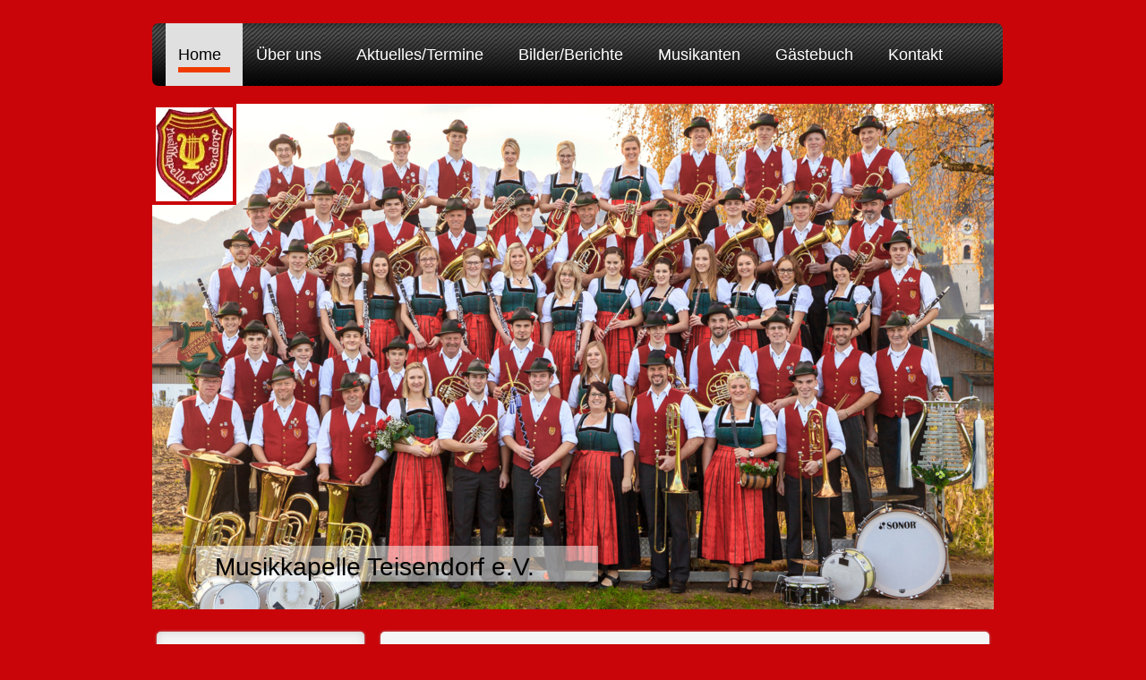

--- FILE ---
content_type: text/html; charset=UTF-8
request_url: https://www.musikkapelle-teisendorf.de/
body_size: 6287
content:
<!DOCTYPE html>
<html lang="de"  ><head prefix="og: http://ogp.me/ns# fb: http://ogp.me/ns/fb# business: http://ogp.me/ns/business#">
    <meta http-equiv="Content-Type" content="text/html; charset=utf-8"/>
    <meta name="generator" content="IONOS MyWebsite"/>
        
    <link rel="dns-prefetch" href="//cdn.website-start.de/"/>
    <link rel="dns-prefetch" href="//103.mod.mywebsite-editor.com"/>
    <link rel="dns-prefetch" href="https://103.sb.mywebsite-editor.com/"/>
    <link rel="shortcut icon" href="https://www.musikkapelle-teisendorf.de/s/misc/favicon.png?1513638328"/>
        <title>Musikkapelle Teisendorf e.V. - Home</title>
    
    

<meta name="format-detection" content="telephone=no"/>
        <meta name="description" content="Alles wissenswerte rund um die Musikkapelle / Musikverein Teisendorf, Aktuelles, Kontakt, Bilder, Berichte, Über uns, Gästebuch"/>
            <meta name="robots" content="index,follow"/>
        <link href="https://www.musikkapelle-teisendorf.de/s/style/layout.css?1707770017" rel="stylesheet" type="text/css"/>
    <link href="https://www.musikkapelle-teisendorf.de/s/style/main.css?1707770017" rel="stylesheet" type="text/css"/>
    <link href="https://www.musikkapelle-teisendorf.de/s/style/font.css?1707770017" rel="stylesheet" type="text/css"/>
    <link href="//cdn.website-start.de/app/cdn/min/group/web.css?1763478093678" rel="stylesheet" type="text/css"/>
<link href="//cdn.website-start.de/app/cdn/min/moduleserver/css/de_DE/common,counter,shoppingbasket?1763478093678" rel="stylesheet" type="text/css"/>
    <link href="https://103.sb.mywebsite-editor.com/app/logstate2-css.php?site=916216215&amp;t=1769325938" rel="stylesheet" type="text/css"/>

<script type="text/javascript">
    /* <![CDATA[ */
var stagingMode = '';
    /* ]]> */
</script>
<script src="https://103.sb.mywebsite-editor.com/app/logstate-js.php?site=916216215&amp;t=1769325938"></script>

    <link href="https://www.musikkapelle-teisendorf.de/s/style/print.css?1763478093678" rel="stylesheet" media="print" type="text/css"/>
    <script type="text/javascript">
    /* <![CDATA[ */
    var systemurl = 'https://103.sb.mywebsite-editor.com/';
    var webPath = '/';
    var proxyName = '';
    var webServerName = 'www.musikkapelle-teisendorf.de';
    var sslServerUrl = 'https://www.musikkapelle-teisendorf.de';
    var nonSslServerUrl = 'http://www.musikkapelle-teisendorf.de';
    var webserverProtocol = 'http://';
    var nghScriptsUrlPrefix = '//103.mod.mywebsite-editor.com';
    var sessionNamespace = 'DIY_SB';
    var jimdoData = {
        cdnUrl:  '//cdn.website-start.de/',
        messages: {
            lightBox: {
    image : 'Bild',
    of: 'von'
}

        },
        isTrial: 0,
        pageId: 316753    };
    var script_basisID = "916216215";

    diy = window.diy || {};
    diy.web = diy.web || {};

        diy.web.jsBaseUrl = "//cdn.website-start.de/s/build/";

    diy.context = diy.context || {};
    diy.context.type = diy.context.type || 'web';
    /* ]]> */
</script>

<script type="text/javascript" src="//cdn.website-start.de/app/cdn/min/group/web.js?1763478093678" crossorigin="anonymous"></script><script type="text/javascript" src="//cdn.website-start.de/s/build/web.bundle.js?1763478093678" crossorigin="anonymous"></script><script src="//cdn.website-start.de/app/cdn/min/moduleserver/js/de_DE/common,counter,shoppingbasket?1763478093678"></script>
<script type="text/javascript" src="https://cdn.website-start.de/proxy/apps/static/resource/dependencies/"></script><script type="text/javascript">
                    if (typeof require !== 'undefined') {
                        require.config({
                            waitSeconds : 10,
                            baseUrl : 'https://cdn.website-start.de/proxy/apps/static/js/'
                        });
                    }
                </script><script type="text/javascript" src="//cdn.website-start.de/app/cdn/min/group/pfcsupport.js?1763478093678" crossorigin="anonymous"></script>    <meta property="og:type" content="business.business"/>
    <meta property="og:url" content="https://www.musikkapelle-teisendorf.de/"/>
    <meta property="og:title" content="Musikkapelle Teisendorf e.V. - Home"/>
            <meta property="og:description" content="Alles wissenswerte rund um die Musikkapelle / Musikverein Teisendorf, Aktuelles, Kontakt, Bilder, Berichte, Über uns, Gästebuch"/>
                <meta property="og:image" content="https://www.musikkapelle-teisendorf.de/s/misc/logo.jpg?t=1768896750"/>
        <meta property="business:contact_data:country_name" content="Deutschland"/>
    
    
    
    
    
    
    
    
</head>


<body class="body diyBgActive  startpage cc-pagemode-default diy-market-de_DE" data-pageid="316753" id="page-316753">
    
    <div class="diyw">
        <div id="diywebWrapper">
	<div id="diywebInnerWrapper">
		<div id="diywebNavigation">
			<div class="webnavigation"><ul id="mainNav1" class="mainNav1"><li class="navTopItemGroup_1"><a data-page-id="316753" href="https://www.musikkapelle-teisendorf.de/" class="current level_1"><span>Home</span></a></li><li class="navTopItemGroup_2"><a data-page-id="316754" href="https://www.musikkapelle-teisendorf.de/über-uns/" class="level_1"><span>Über uns</span></a></li><li class="navTopItemGroup_3"><a data-page-id="316765" href="https://www.musikkapelle-teisendorf.de/aktuelles-termine/" class="level_1"><span>Aktuelles/Termine</span></a></li><li class="navTopItemGroup_4"><a data-page-id="316772" href="https://www.musikkapelle-teisendorf.de/bilder-berichte/" class="level_1"><span>Bilder/Berichte</span></a></li><li class="navTopItemGroup_5"><a data-page-id="427078" href="https://www.musikkapelle-teisendorf.de/musikanten/" class="level_1"><span>Musikanten</span></a></li><li class="navTopItemGroup_6"><a data-page-id="316812" href="https://www.musikkapelle-teisendorf.de/gästebuch/" class="level_1"><span>Gästebuch</span></a></li><li class="navTopItemGroup_7"><a data-page-id="316813" href="https://www.musikkapelle-teisendorf.de/kontakt/" class="level_1"><span>Kontakt</span></a></li></ul></div>
		</div>
		<div id="diywebHeader" class="center">
			
<style type="text/css" media="all">
.diyw div#emotion-header {
        max-width: 940px;
        max-height: 565px;
                background: #EEEEEE;
    }

.diyw div#emotion-header-title-bg {
    left: 0%;
    top: 68%;
    width: 47.79%;
    height: 7%;

    background-color: #FFFFFF;
    opacity: 0.50;
    filter: alpha(opacity = 50);
    }
.diyw img#emotion-header-logo {
    left: 0.00%;
    top: 0.00%;
    background: transparent;
            width: 9.15%;
        height: 18.58%;
                border: 4px solid #c90509;
        padding: 0px;
        }

.diyw div#emotion-header strong#emotion-header-title {
    left: 8%;
    top: 67%;
    color: #000000;
        font: normal normal 28px/120% Helvetica, 'Helvetica Neue', 'Trebuchet MS', sans-serif;
}

.diyw div#emotion-no-bg-container{
    max-height: 565px;
}

.diyw div#emotion-no-bg-container .emotion-no-bg-height {
    margin-top: 60.11%;
}
</style>
<div id="emotion-header" data-action="loadView" data-params="active" data-imagescount="1">
            <img src="https://www.musikkapelle-teisendorf.de/s/img/emotionheader.jpg?1517917326.940px.565px" id="emotion-header-img" alt=""/>
            
        <div id="ehSlideshowPlaceholder">
            <div id="ehSlideShow">
                <div class="slide-container">
                                        <div style="background-color: #EEEEEE">
                            <img src="https://www.musikkapelle-teisendorf.de/s/img/emotionheader.jpg?1517917326.940px.565px" alt=""/>
                        </div>
                                    </div>
            </div>
        </div>


        <script type="text/javascript">
        //<![CDATA[
                diy.module.emotionHeader.slideShow.init({ slides: [{"url":"https:\/\/www.musikkapelle-teisendorf.de\/s\/img\/emotionheader.jpg?1517917326.940px.565px","image_alt":"","bgColor":"#EEEEEE"}] });
        //]]>
        </script>

    
                        <a href="https://www.musikkapelle-teisendorf.de/">
        
                    <img id="emotion-header-logo" src="https://www.musikkapelle-teisendorf.de/s/misc/logo.jpg?t=1768896750" alt=""/>
        
                    </a>
            
                  	<div id="emotion-header-title-bg"></div>
    
            <strong id="emotion-header-title" style="text-align: left">Musikkapelle Teisendorf e.V.</strong>
                    <div class="notranslate">
                <svg xmlns="http://www.w3.org/2000/svg" version="1.1" id="emotion-header-title-svg" viewBox="0 0 940 565" preserveAspectRatio="xMinYMin meet"><text style="font-family:Helvetica, 'Helvetica Neue', 'Trebuchet MS', sans-serif;font-size:28px;font-style:normal;font-weight:normal;fill:#000000;line-height:1.2em;"><tspan x="0" style="text-anchor: start" dy="0.95em">Musikkapelle Teisendorf e.V.</tspan></text></svg>
            </div>
            
    
    <script type="text/javascript">
    //<![CDATA[
    (function ($) {
        function enableSvgTitle() {
                        var titleSvg = $('svg#emotion-header-title-svg'),
                titleHtml = $('#emotion-header-title'),
                emoWidthAbs = 940,
                emoHeightAbs = 565,
                offsetParent,
                titlePosition,
                svgBoxWidth,
                svgBoxHeight;

                        if (titleSvg.length && titleHtml.length) {
                offsetParent = titleHtml.offsetParent();
                titlePosition = titleHtml.position();
                svgBoxWidth = titleHtml.width();
                svgBoxHeight = titleHtml.height();

                                titleSvg.get(0).setAttribute('viewBox', '0 0 ' + svgBoxWidth + ' ' + svgBoxHeight);
                titleSvg.css({
                   left: Math.roundTo(100 * titlePosition.left / offsetParent.width(), 3) + '%',
                   top: Math.roundTo(100 * titlePosition.top / offsetParent.height(), 3) + '%',
                   width: Math.roundTo(100 * svgBoxWidth / emoWidthAbs, 3) + '%',
                   height: Math.roundTo(100 * svgBoxHeight / emoHeightAbs, 3) + '%'
                });

                titleHtml.css('visibility','hidden');
                titleSvg.css('visibility','visible');
            }
        }

        
            var posFunc = function($, overrideSize) {
                var elems = [], containerWidth, containerHeight;
                                    elems.push({
                        selector: '#emotion-header-title',
                        overrideSize: true,
                        horPos: 12,
                        vertPos: 94                    });
                    lastTitleWidth = $('#emotion-header-title').width();
                                                elems.push({
                    selector: '#emotion-header-title-bg',
                    horPos: 10,
                    vertPos: 94                });
                                
                containerWidth = parseInt('940');
                containerHeight = parseInt('565');

                for (var i = 0; i < elems.length; ++i) {
                    var el = elems[i],
                        $el = $(el.selector),
                        pos = {
                            left: el.horPos,
                            top: el.vertPos
                        };
                    if (!$el.length) continue;
                    var anchorPos = $el.anchorPosition();
                    anchorPos.$container = $('#emotion-header');

                    if (overrideSize === true || el.overrideSize === true) {
                        anchorPos.setContainerSize(containerWidth, containerHeight);
                    } else {
                        anchorPos.setContainerSize(null, null);
                    }

                    var pxPos = anchorPos.fromAnchorPosition(pos),
                        pcPos = anchorPos.toPercentPosition(pxPos);

                    var elPos = {};
                    if (!isNaN(parseFloat(pcPos.top)) && isFinite(pcPos.top)) {
                        elPos.top = pcPos.top + '%';
                    }
                    if (!isNaN(parseFloat(pcPos.left)) && isFinite(pcPos.left)) {
                        elPos.left = pcPos.left + '%';
                    }
                    $el.css(elPos);
                }

                // switch to svg title
                enableSvgTitle();
            };

                        var $emotionImg = jQuery('#emotion-header-img');
            if ($emotionImg.length > 0) {
                // first position the element based on stored size
                posFunc(jQuery, true);

                // trigger reposition using the real size when the element is loaded
                var ehLoadEvTriggered = false;
                $emotionImg.one('load', function(){
                    posFunc(jQuery);
                    ehLoadEvTriggered = true;
                                        diy.module.emotionHeader.slideShow.start();
                                    }).each(function() {
                                        if(this.complete || typeof this.complete === 'undefined') {
                        jQuery(this).load();
                    }
                });

                                noLoadTriggeredTimeoutId = setTimeout(function() {
                    if (!ehLoadEvTriggered) {
                        posFunc(jQuery);
                    }
                    window.clearTimeout(noLoadTriggeredTimeoutId)
                }, 5000);//after 5 seconds
            } else {
                jQuery(function(){
                    posFunc(jQuery);
                });
            }

                        if (jQuery.isBrowser && jQuery.isBrowser.ie8) {
                var longTitleRepositionCalls = 0;
                longTitleRepositionInterval = setInterval(function() {
                    if (lastTitleWidth > 0 && lastTitleWidth != jQuery('#emotion-header-title').width()) {
                        posFunc(jQuery);
                    }
                    longTitleRepositionCalls++;
                    // try this for 5 seconds
                    if (longTitleRepositionCalls === 5) {
                        window.clearInterval(longTitleRepositionInterval);
                    }
                }, 1000);//each 1 second
            }

            }(jQuery));
    //]]>
    </script>

    </div>

		</div>
		<div id="diywebMainContent">
			<div id="diywebSidebar">
				<div id="diywebSidebar_content">
					<div id="diywebSubNavigation">
						<div class="webnavigation"></div>
					</div>
					<div id="diywebSubContent">
						<div id="matrix_329480" class="sortable-matrix" data-matrixId="329480"><div class="n module-type-header diyfeLiveArea "> <h1><span class="diyfeDecoration">Nächste Auftritte</span></h1> </div><div class="n module-type-text diyfeLiveArea "> <p style="margin-bottom:0cm;padding:5px 10px;line-height:18px;"><span style="font-size:13.3333px;"><span style="font-family:arial,sans-serif;">07.12.25 Adventskonzert </span></span></p> </div><div class="n module-type-hr diyfeLiveArea "> <div style="padding: 0px 0px">
    <div class="hr"></div>
</div>
 </div><div class="n module-type-text diyfeLiveArea "> <p>Besucherzähler</p> </div><div class="n module-type-remoteModule-counter diyfeLiveArea ">             <div id="modul_3322517_content"><div id="NGH3322517_" class="counter apsinth-clear">
		<div class="ngh-counter ngh-counter-skin-00new_counter01c" style="height:26px"><div class="char" style="width:14px;height:26px"></div><div class="char" style="background-position:-128px 0px;width:13px;height:26px"></div><div class="char" style="background-position:-62px 0px;width:14px;height:26px"></div><div class="char" style="background-position:-24px 0px;width:13px;height:26px"></div><div class="char" style="background-position:-37px 0px;width:12px;height:26px"></div><div class="char" style="background-position:-24px 0px;width:13px;height:26px"></div><div class="char" style="background-position:-220px 0px;width:13px;height:26px"></div></div>		<div class="apsinth-clear"></div>
</div>
</div><script>/* <![CDATA[ */var __NGHModuleInstanceData3322517 = __NGHModuleInstanceData3322517 || {};__NGHModuleInstanceData3322517.server = 'http://103.mod.mywebsite-editor.com';__NGHModuleInstanceData3322517.data_web = {"content":605232};var m = mm[3322517] = new Counter(3322517,4632,'counter');if (m.initView_main != null) m.initView_main();/* ]]> */</script>
         </div><div class="n module-type-hr diyfeLiveArea "> <div style="padding: 0px 0px">
    <div class="hr"></div>
</div>
 </div><div class="n module-type-header diyfeLiveArea "> <h2><span class="diyfeDecoration">Mitglied werden</span></h2> </div><div class="n module-type-downloadDocument diyfeLiveArea ">         <div class="clearover">
            <div class="leftDownload">
                <a href="https://www.musikkapelle-teisendorf.de/app/download/32495870/Beitrittserkl%C3%A4rung.pdf" target="_blank">                        <img src="//cdn.website-start.de/s/img/cc/icons/pdf.png" width="51" height="51" alt="Download"/>
                        </a>            </div>
            <div class="rightDownload">
            <strong>Hier klicken zum ausdrucken:</strong><br/><a href="https://www.musikkapelle-teisendorf.de/app/download/32495870/Beitrittserkl%C3%A4rung.pdf" target="_blank">Beitrittserklärung.pdf</a> <br/>PDF-Dokument [354.9 KB]             </div>
        </div>
         </div><div class="n module-type-text diyfeLiveArea "> <p>Wir freuen uns sehr wenn wir neue Mitglieder bei uns begrüßen dürfen.</p>
<p>Einfach die Datei ausdrucken und ausfüllen.</p>
<p> </p>
<p><strong><span style="text-decoration: underline;">WICHTIG:</span></strong></p>
<p>Bitte Handschriftlich unterschreiben.</p>
<p> </p>
<p><strong>Anschließend</strong></p>
<p><span><span>-<span style="font: 7pt/normal &quot;Times New Roman&quot;; font-size-adjust: none; font-stretch: normal;">  </span></span></span><strong>per Post an:</strong> Tobias
Willberger, 83317 Teisendorf, Marktstraße 33<span><span><span style="font: 7pt/normal &quot;Times New Roman&quot;; font-size-adjust: none; font-stretch: normal;">     
  </span></span></span></p>
<p>- <strong>oder einfach bei nächster Gelegenheit einen unserer Aktiven Musikanten geben.</strong></p>
<p style="text-indent: -18pt;"> </p>
<p>Wenn jemand nicht die Möglichkeit zum Ausdrucken hat, ist überhaupt kein Problem, sprecht einfach bei nächster Gelegenheit einen unserer Aktiven Musikanten an, der wird euch dann dementsprechend
eine Beitrittserklärung in Papierform besorgen.</p>
<p> </p>
<p>Wir freuen uns auf euch</p> </div></div>
					</div>
				</div>
			</div>
			<div id="diywebMainContentCenter">

				<div id="diywebContent_center">
					
        <div id="content_area">
        	<div id="content_start"></div>
        	
        
        <div id="matrix_329481" class="sortable-matrix" data-matrixId="329481"><div class="n module-type-header diyfeLiveArea "> <h1><span class="diyfeDecoration">Willkommen bei der Musikkapelle Teisendorf</span></h1> </div><div class="n module-type-hr diyfeLiveArea "> <div style="padding: 0px 0px">
    <div class="hr"></div>
</div>
 </div><div class="n module-type-gallery diyfeLiveArea "> <div class="ccgalerie slideshow clearover" id="slideshow-gallery-30218496" data-jsclass="GallerySlideshow" data-jsoptions="effect: 'random',changeTime: 5000,maxHeight: '375px',navigation: false,startPaused: false">

    <div class="thumb_pro1">
    	<div class="innerthumbnail">
    		<a href="https://www.musikkapelle-teisendorf.de/s/cc_images/cache_63450392.jpg" data-is-image="true" target="_blank">    			<img data-width="1024" data-height="712" src="https://www.musikkapelle-teisendorf.de/s/cc_images/thumb_63450392.jpg"/>
    		</a>    	</div>
    </div>
        <div class="thumb_pro1">
    	<div class="innerthumbnail">
    		<a href="https://www.musikkapelle-teisendorf.de/s/cc_images/cache_63450393.jpg" data-is-image="true" target="_blank">    			<img data-width="1024" data-height="671" src="https://www.musikkapelle-teisendorf.de/s/cc_images/thumb_63450393.jpg"/>
    		</a>    	</div>
    </div>
        <div class="thumb_pro1">
    	<div class="innerthumbnail">
    		<a href="https://www.musikkapelle-teisendorf.de/s/cc_images/cache_63450394.jpg" data-is-image="true" target="_blank">    			<img data-width="1023" data-height="768" src="https://www.musikkapelle-teisendorf.de/s/cc_images/thumb_63450394.jpg"/>
    		</a>    	</div>
    </div>
        <div class="thumb_pro1">
    	<div class="innerthumbnail">
    		<a href="https://www.musikkapelle-teisendorf.de/s/cc_images/cache_63450395.jpg" data-is-image="true" target="_blank">    			<img data-width="1024" data-height="650" src="https://www.musikkapelle-teisendorf.de/s/cc_images/thumb_63450395.jpg"/>
    		</a>    	</div>
    </div>
        <div class="thumb_pro1">
    	<div class="innerthumbnail">
    		<a href="https://www.musikkapelle-teisendorf.de/s/cc_images/cache_63450396.jpg" data-is-image="true" target="_blank">    			<img data-width="1024" data-height="729" src="https://www.musikkapelle-teisendorf.de/s/cc_images/thumb_63450396.jpg"/>
    		</a>    	</div>
    </div>
        <div class="thumb_pro1">
    	<div class="innerthumbnail">
    		<a href="https://www.musikkapelle-teisendorf.de/s/cc_images/cache_63450397.jpg" data-is-image="true" target="_blank">    			<img data-width="1024" data-height="643" src="https://www.musikkapelle-teisendorf.de/s/cc_images/thumb_63450397.jpg"/>
    		</a>    	</div>
    </div>
        <div class="thumb_pro1">
    	<div class="innerthumbnail">
    		<a href="https://www.musikkapelle-teisendorf.de/s/cc_images/cache_63450398.jpg" data-is-image="true" target="_blank">    			<img data-width="1024" data-height="729" src="https://www.musikkapelle-teisendorf.de/s/cc_images/thumb_63450398.jpg"/>
    		</a>    	</div>
    </div>
        <div class="thumb_pro1">
    	<div class="innerthumbnail">
    		<a href="https://www.musikkapelle-teisendorf.de/s/cc_images/cache_63450399.jpg" data-is-image="true" target="_blank">    			<img data-width="1024" data-height="729" src="https://www.musikkapelle-teisendorf.de/s/cc_images/thumb_63450399.jpg"/>
    		</a>    	</div>
    </div>
    </div>
 </div><div class="n module-type-text diyfeLiveArea "> <p style="text-align: center;"><strong><span style="font-size: 24pt;"><strong>Auf unserer Homepage möchten wir euch gern unsere Musikkapelle vorstellen und über Aktuelles rund um unsere Kapelle und
Verein informieren.</strong></span></strong><strong><span style="font-family: &quot;Bernard MT Condensed&quot;, &quot;serif&quot;; font-size: 24pt;">﻿</span></strong></p> </div><div class="n module-type-text diyfeLiveArea "> <p>Großteils Bildmaterial: Roha-Fotothek Fürmann / Häusl Gregor</p> </div><div class="n module-type-hr diyfeLiveArea "> <div style="padding: 0px 0px">
    <div class="hr"></div>
</div>
 </div></div>
        
        
        </div>
				</div>
			</div>
			<br clear="all"/>
		</div>
	</div>
</div>
<div id="diywebFooterWrap">
	<div id="diywebFooter">
		<div id="diywebFooterCenter" class="center">
			<div id="contentfooter">
    <div class="leftrow">
                        <a rel="nofollow" href="javascript:window.print();">
                    <img class="inline" height="14" width="18" src="//cdn.website-start.de/s/img/cc/printer.gif" alt=""/>
                    Druckversion                </a> <span class="footer-separator">|</span>
                <a href="https://www.musikkapelle-teisendorf.de/sitemap/">Sitemap</a>
                        <br/> ©2013 Musikkapelle Teisendorf (Webmaster: Markus Wallner). Alle Rechte vorbehalten
            </div>
    <script type="text/javascript">
        window.diy.ux.Captcha.locales = {
            generateNewCode: 'Neuen Code generieren',
            enterCode: 'Bitte geben Sie den Code ein'
        };
        window.diy.ux.Cap2.locales = {
            generateNewCode: 'Neuen Code generieren',
            enterCode: 'Bitte geben Sie den Code ein'
        };
    </script>
    <div class="rightrow">
                    <span class="loggedout">
                <a rel="nofollow" id="login" href="https://login.1and1-editor.com/916216215/www.musikkapelle-teisendorf.de/de?pageId=316753">
                    Login                </a>
            </span>
                
                <span class="loggedin">
            <a rel="nofollow" id="logout" href="https://103.sb.mywebsite-editor.com/app/cms/logout.php">Logout</a> <span class="footer-separator">|</span>
            <a rel="nofollow" id="edit" href="https://103.sb.mywebsite-editor.com/app/916216215/316753/">Seite bearbeiten</a>
        </span>
    </div>
</div>
            <div id="loginbox" class="hidden">
                <script type="text/javascript">
                    /* <![CDATA[ */
                    function forgotpw_popup() {
                        var url = 'https://passwort.1und1.de/xml/request/RequestStart';
                        fenster = window.open(url, "fenster1", "width=600,height=400,status=yes,scrollbars=yes,resizable=yes");
                        // IE8 doesn't return the window reference instantly or at all.
                        // It may appear the call failed and fenster is null
                        if (fenster && fenster.focus) {
                            fenster.focus();
                        }
                    }
                    /* ]]> */
                </script>
                                <img class="logo" src="//cdn.website-start.de/s/img/logo.gif" alt="IONOS" title="IONOS"/>

                <div id="loginboxOuter"></div>
            </div>
        

			<div class="clearover"></div>
		</div>
	</div>
</div>
    </div>

    
    </body>


<!-- rendered at Tue, 20 Jan 2026 09:12:30 +0100 -->
</html>


--- FILE ---
content_type: text/css
request_url: https://www.musikkapelle-teisendorf.de/s/style/layout.css?1707770017
body_size: 2105
content:

body 
{
	background-attachment: fixed;
	margin: 0;
	padding: 0;
	height: 100%;
}

body .diyw 
{
	font-family: Arial, Helvetica, sans-serif;
}




.diyw .clearover:before, .diyw .clearover:after {
	content: "";
	display: table;
}
.diyw .clearover:after {
	clear: both;
}
.diyw .clearover {
	zoom: 1;
}

.diyw #diywebWrapper {
	width: 940px;
	margin: 0 auto;
}

.diyw #diywebInnerWrapper {
	position: relative;
	top: 26px;
	width: 940px;
}

.diyw #diywebNavigation {
	margin: 0;
	clear:both;
}

.diyw #diywebNavigation ul, .diyw #diywebNavigation ul li {

	padding: 0;
	float: left;
	list-style: none;
	
}
.diyw #diywebNavigation ul li a {
	font-family: Arial, Helvetica, sans-serif;
	font-size: 18px;
	text-decoration: none;
	padding:26px 14px 11px;
	display: inline-block;
	color: #fff;
	min-height: 33px;
	margin: 0 1px 0 0;
}
.diyw #diywebNavigation ul li a span {
	padding: 0 10px 5px 10px;
}

.diyw #diywebNavigation ul {
	background: #000 url("https://www.musikkapelle-teisendorf.de/s/img/bg_navigation.png") repeat-x 0px 0;
-webkit-border-radius: 7px;
-moz-border-radius: 7px;
-o-border-radius: 7px;
-webkit-border-radius: 7px;
-khtml-border-radius: 7px;
border-radius: 7px;
width: 920px;
padding: 0 15px;
margin: 0 0 25px 0;
}

.diyw #diywebNavigation ul li a:hover, .diyw #diywebNavigation ul li a.current {
	color: #000;
	background: url("https://www.musikkapelle-teisendorf.de/s/img/bg_navi_active2.png") repeat center bottom;
}
.diyw #diywebNavigation ul li a:hover span,
.diyw #diywebNavigation ul li a.current span {
	display: block;
	border-bottom: 6px solid #F03B00;
}

.diyw #diywebHeader {
	margin: 20px 0 0 0;
	 clear:both;
}

.diyw #diywebMainContent {
	margin: 20px 0 0 0;
}
.diyw #diywebMainContent #diywebContent_top {
	background: url("https://www.musikkapelle-teisendorf.de/s/img/bg_content_top.png") no-repeat 1px 0;
	height: 10px;
	display: block;
}
.diyw #diywebMainContent #diywebContent_end {
	background: url("https://www.musikkapelle-teisendorf.de/s/img/bg_content_bottom.png") no-repeat 0px 0;
	height: 20px;
	display: block;
}

.diyw #diywebContent_center{
	margin: 25px 25px 10px 25px;
	border-bottom:10px solid white;
}

.diyw #diywebSidebar {
	width: 232px;
	float: left;
	border-radius:5px;
	box-shadow: 
		0px 0px 3px #aaa,
	inset	0px 0px 10px #ccc ;
	background:#f5f5f5;
	background-image:-moz-linear-gradient(0% 500px 90deg,#c3c3c3, #FFFFFF);
	background-image:-khtml-linear-gradient(0% 500px 90deg,#c3c3c3, #FFFFFF);
	background-image:-o-linear-gradient(0% 500px 90deg,#c3c3c3, #FFFFFF);
	background-image:-webkit-linear-gradient(0% 500px 90deg,#c3c3c3, #FFFFFF);
	margin-top:5px;margin-left:5px;
}

.diyw #diywebSubNavigation ul, .diyw #diywebSubNavigation ul li {
	list-style: none;
	margin: 0;
	padding: 0;
}

.diyw #diywebMainContent #diywebSidebar_top {
	background: url("https://www.musikkapelle-teisendorf.de/s/img/bg_sidebar_top.png") no-repeat 0px 0;
	height: 10px;
	display: block;
}
.diyw #diywebMainContent #diywebSidebar_bottom {
	background: url("https://www.musikkapelle-teisendorf.de/s/img/bg_sidebar_bottom.png") no-repeat 0px 0;
	height: 20px;
	display: block;
}
.diyw #diywebSidebar_content {
	width:206px;margin:auto;
	border-bottom:10px solid white;
	margin: 25px 0 10px 12px;
}
.diyw #mainNav1 li{
    max-width: 883px;
    min-height: 70px;
}
.diyw #mainNav1 a{
    max-width: 883px;
    min-height: 70px;
}


.diyw #mainNav1 a, .diyw #mainNav2 a, .diyw #mainNav3 a{
    white-space: pre-wrap; /* css-3 */
    white-space: -moz-pre-wrap; /* Mozilla, since 1999 */
    white-space: -pre-wrap; /* Opera 4-6 */
    white-space: -o-pre-wrap; /* Opera 7 */
    word-wrap: break-word; /* Internet Explorer 5.5+ */
}

.diyw #diywebNavigation ul li a span{
    padding: 0 10px 5px 0px;
}



.diyw #diywebSubNavigation ul.mainNav2 li {
	padding: 0px 0 10px 0;
}
.diyw #diywebSubNavigation ul.mainNav2 > li > a {
	/*background-color: #333;*/
	display: block;
	color: #fff;
	text-decoration: none;
	background: url("https://www.musikkapelle-teisendorf.de/s/img/bg_subnavi_inactive.png") repeat-x 0 0;
	font-weight: bold;
	background-color: #000;
	padding: 11px 20px;
	-webkit-border-radius: 7px;
    -moz-border-radius: 7px;
    -khtml-border-radius: 7px;
    -o-border-radius: 7px;
    border-radius: 7px;
}

.diyw #diywebSubNavigation ul.mainNav2 > li > a.current,
.diyw #diywebSubNavigation ul.mainNav2 > li > a:hover {
	background: url("https://www.musikkapelle-teisendorf.de/s/img/bg_subnavi_active.png") repeat-x 0 0;
	background-color: #400103;
}

.diyw #diywebSubNavigation ul.mainNav3 li {
	border-bottom: 1px solid #c7c7c7;
	padding: 1px 0 1px 0;
}
.diyw #diywebSubNavigation ul.mainNav3 li:last-child {
	border-bottom: none;
}

.diyw #diywebSubNavigation ul.mainNav3 li a {
	font-family: Arial, Helvetica, sans-serif;
	font-size: 14px;
	color: #121212;
	text-decoration: none;
	padding: 5px 0 3px 35px;
	display: block;
	background: url("https://www.musikkapelle-teisendorf.de/s/img/arrow.png") no-repeat scroll 17px 1px transparent;
}

.diyw #diywebSubNavigation ul.mainNav3 li a:hover,
.diyw #diywebSubNavigation ul.mainNav3 li a.current {
	color: #ED3D1A;
}

.diyw #diywebMainContentCenter {
	float: left;
	margin: 5px 0 0 18px;
	width:680px;
	border-radius:5px;
	box-shadow: 0px 0px 3px #aaa;
	background:#F5F5F5;
	background-image:-moz-linear-gradient(0% 500px 90deg,#c3c3c3, #FFFFFF);
	background-image:-o-linear-gradient(0% 500px 90deg,#c3c3c3, #FFFFFF);
	background-image:-webkit-linear-gradient(0% 500px 90deg,#c3c3c3, #FFFFFF);
	background-image:-khtml-linear-gradient(0% 500px 90deg,#c3c3c3, #FFFFFF);
}

.diyw p {
	font-size: 12px;
	line-height: 150%;
}

.diyw .clearover:before, .diyw .clearover:after {
	content: "";
	display: table;
}
.diyw .clearover:after {
	clear: both;
}
.diyw .clearover {
	zoom: 1;
}

.diyw .imgleft {
	float: left;
	margin: 0 5px 5px 0;
}
.diyw .imgright {
	float: right;
	margin: 0 0px 5px 5px;
}

.diyw h1, .diyw h2, .diyw h3 {
	margin: 0;
	padding: 0;
	color: #aa1511;
}

.diyw h1 {
	font-size: 28px;
	line-height: 120%;
	font-weight: bold;
	
}
.diyw h2 {
	font-weight: bold;
	font-size: 18px;
}

.diyw #content_area .module_content p {
	padding: 0 10px;
}

.diyw #diywebMainContentCenter div.n {

	margin: 0 0 0px 0;
	display: block;
}

.diyw #diywebMainContentCenter div.n p {
	padding: 5px 10px;
}


.diyw #diywebMainContentCenter div.n .clearover {
	padding: 10px 0 10px 0;
}

.diyw #diywebMainContentCenter div.n .clearover p {
	padding: 0;
	margin: 0;
}

.diyw #diywebMainContentCenter div.n .clearover .imgleft {
	margin: 3px 10px 0 0;
}

.diyw #diywebMainContentCenter div.n table td {
	color: #000;
	font-family: Arial, Helvetica, sans-serif;
	font-size: 12px;
}

.diyw #diywebMainContentCenter div.n > p {
	margin: 0 0 0 0;
}

.diyw #diywebSubContent {
	margin: 20px 0 0 0;
}

.diyw #diywebSubContent p {
	padding: 0;
}

.diyw #diywebFooterWrap {/*
	display: block;*/
	background: url("https://www.musikkapelle-teisendorf.de/s/img/bg_footer.png") repeat-x 0 0;
	background-position:center;
	height: 200px;
}
.diyw #diywebFooter {
	position: relative;
	top: 40px;
	display: block;
	height: 70px;
}

.diyw #diywebFooterCenter {
	width: 940px;
	margin: 0 auto;
	font-size: 12px;
}

.diyw #diywebFooter .leftrow {
	color: #fff;
	float: left;
	padding: 17px 0 0 0;
}
.diyw #diywebFooter .rightrow {
	color: #fff;
	float: right;
	padding: 17px 0 0 0;
}

.diyw #diywebFooter .leftrow a, .diyw #diywebFooter .rightrow a {
	display: inline-block;
	height: 32px;
	color: #fff;
	text-decoration: none;
	font-size: 12px;
}
.diyw #diywebFooter .leftrow a:hover, .diyw #diywebFooter .rightrow a:hover {
	text-decoration: underline;
}

.diyw #diywebFooter .leftrow a[href$="sitemap/"] {
	background: url("https://www.musikkapelle-teisendorf.de/s/img/sitemap.png") no-repeat 0 0;
margin: 0 0 10px 0;
	padding: 12px 0 12px 45px;
}

.diyw #diywebFooter .leftrow a[href="javascript:window.print();"] {
	padding: 12px 0 12px 45px;
	background: url("https://www.musikkapelle-teisendorf.de/s/img/print.png") no-repeat 0 0;
	margin: 0 0 10px 0;
}
.diyw #diywebFooter .leftrow a[href="javascript:window.print();"] img {
	display: none;	
}
.diyw #diywebFooter .rightrow a#login, .diyw #diywebFooter .rightrow a#logout {
	background: url("https://www.musikkapelle-teisendorf.de/s/img/login.png") no-repeat 0 0;
	margin: 0 10px 0 0;
	padding: 12px 0 12px 45px;
}


.diyw #diywebFooter #homepage {
	padding: 0;
}

.diyw div.n {
	clear: both;
}
.diyw .lightboxData {
	display: none;
}

.diyw #diywebNavigation ul{
    margin-bottom: 20px;
}


--- FILE ---
content_type: text/css
request_url: https://www.musikkapelle-teisendorf.de/s/style/main.css?1707770017
body_size: -76
content:
.body { background-color: #c90509; } 

--- FILE ---
content_type: text/css
request_url: https://www.musikkapelle-teisendorf.de/s/style/font.css?1707770017
body_size: 297
content:
@charset "utf-8";

body .diyw {}

html body .diyw, html .diyw p, html .diyw table, html .diyw td
{
	font:normal 12px/150% Arial, Helvetica, sans-serif;
	color:#000000;
}

html .diyw h1
{
	font:bold 18px/140% Arial, Helvetica, sans-serif;
	color:#fd040a;
	
}

html .diyw h2
{
	font:bold 18px/140% Arial, Helvetica, sans-serif;
	color:#c90509;
	
}

/* Blog */

.diyw a.trackbackUrl, 
.diyw a.trackbackUrl:link,
.diyw a.trackbackUrl:visited,
.diyw a.trackbackUrl:hover,
.diyw a.trackbackUrl:active
{
	background:#EEEEEE none repeat scroll 0% 0%;
	border:1px solid black;
	color:#333333;
	padding:2px;
	text-decoration:none;
}

.diyw a:link,
.diyw a:visited
{
	text-decoration: underline; /* fix */
	color:#0000ff; 
}

.diyw a:active, 
.diyw a:hover
{
	text-decoration:none; /* fix */
	color: #0000ff;
}

html .diyw div.hr
{
	border-bottom-style:solid;
	border-bottom-width:1px; /* fix */
	border-color: #000000;
	height: 1px;
}